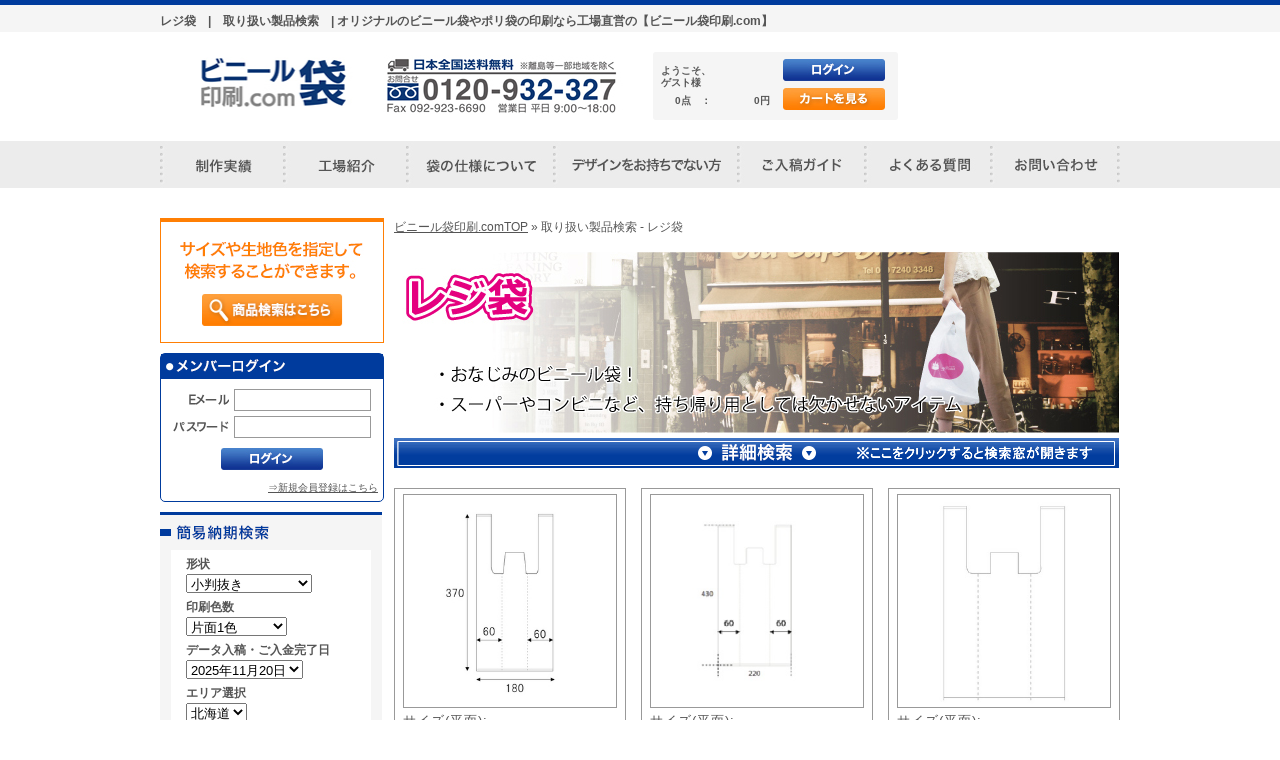

--- FILE ---
content_type: text/html
request_url: https://www.morofuji-shop.com/scat00000105.html
body_size: 10317
content:
<!DOCTYPE html PUBLIC "-//W3C//DTD XHTML 1.0 Transitional//EN" "http://www.w3.org/TR/xhtml1/DTD/xhtml1-transitional.dtd">
<html xmlns="http://www.w3.org/1999/xhtml"><!-- InstanceBegin template="/Templates/Templates01.dwt" codeOutsideHTMLIsLocked="false" -->
<head>
<meta http-equiv="Content-Type" content="text/html; charset=utf-8" />
<meta name="ROBOTS" content="INDEX,FOLLOW" />
<meta name="GOOGLEBOT" content="INDEX,FOLLOW" />
<meta name="description" content="オリジナルビニール袋やポリ袋の印刷・製作会社のモロフジ オンラインショップです。工場直営生産だから短納期・低価格でお届けが可能！デザイン相談も承っております。日本全国送料無料、オリジナルビニール袋の作成はモロフジ オンラインショップへお任せください！" />
<meta name="keywords" content="ビニール袋,オリジナルビニール袋,ポリ袋" />
<meta name="author" content="株式会社モロフジ">
<!-- InstanceBeginEditable name="doctitle" -->
<title>レジ袋 |　取り扱い製品検索　| ビニール袋印刷.com</title>
<!-- InstanceEndEditable -->
<link rel="shortcut icon" href="https://www.morofuji-shop.com/img/favicon.ico" />
<link href="../common/css/all.css" rel="stylesheet" type="text/css" />
<!--  --><script type="text/javascript" src="../common/js/jquery-1.4.2.js"></script><!--{literal} -->
<!-- InstanceBeginEditable name="banner" --><!-- InstanceEndEditable -->
<!--  --><script type="text/javascript" src="../common/js/rollover.js"></script><!--{literal} -->
<!--  --><script type="text/javascript" src="../common/js/scroll_btn.js"></script><!--{literal} -->
<!--  --><script type="text/javascript" src="../common/js/main.js"></script><!--{literal} -->
<!--  --><script type="text/javascript" src="../common/js/tip.js"></script><!--{literal} -->
<!-- InstanceBeginEditable name="head" -->
<link href="../css/ichiran.css" rel="stylesheet" type="text/css" />
<!--  --><script type="text/javascript" src="../common/js/acordion.js"></script><!--{literal} -->
<!-- InstanceEndEditable -->

<!-- InstanceBeginEditable name="GA" -->
<!--  --><script>
  (function(i,s,o,g,r,a,m){i['GoogleAnalyticsObject']=r;i[r]=i[r]||function(){
  (i[r].q=i[r].q||[]).push(arguments)},i[r].l=1*new Date();a=s.createElement(o),
  m=s.getElementsByTagName(o)[0];a.async=1;a.src=g;m.parentNode.insertBefore(a,m)
  })(window,document,'script','//www.google-analytics.com/analytics.js','ga');

  ga('create', 'UA-47725665-1', 'morofuji-shop.com');
  ga('send', 'pageview');

</script><!--{literal} -->
<!-- Google tag (gtag.js) -->
<!--  --><script async src="https://www.googletagmanager.com/gtag/js?id=G-RYSTD4714H"></script><!--{literal} -->
<!--  --><script>
  window.dataLayer = window.dataLayer || [];
  function gtag(){dataLayer.push(arguments);}
  gtag('js', new Date());

  gtag('config', 'G-RYSTD4714H');
</script><!--{literal} -->
<!-- InstanceEndEditable -->

<!-- InstanceParam name="load" type="text" value="" -->
</head>

<body onLoad="">

<!--header-->
<div id="header">
<!-- InstanceBeginEditable name="h1" -->
<h1>レジ袋　|　取り扱い製品検索　| オリジナルのビニール袋やポリ袋の印刷なら工場直営の【ビニール袋印刷.com】</h1>
<!-- InstanceEndEditable -->
<div class="white_box">
<div class="title_box">
<div class="logo"><a href="../"><img src="../common/img/logo.jpg" alt="モロフジ オンラインショップ" width="222" height="51" /></a></div>
<p class="text01"><img src="../common/img/text01.jpg" alt="日本全国送料無料 ※離島等一部地域を除く" width="240" height="60" /></p>

<div class="cart_box">

<table class="table_cart" border="0" cellspacing="0" cellpadding="0">
  <tr>
    <td colspan="2" align="left" id="cart_mplogin_name">ようこそ、<br />ゲスト様</td>
  </tr>
  <tr>
    <td width="50px">0点　：</td>
    <td>0円</td>
  </tr>
</table>
<div class="btn"><a href="/sg/cart/shop/cart/mypage/mypage.php"><img id="cart_mplink_img" src="../common/img/btn01.jpg" alt="ログイン"/></a></div>
<div class="btn"><a href="/sg/cart/shop/goods/cart/cart.php?act=Cart&mode=List"><img src="../common/img/btn02.jpg" alt="カートを見る"/></a></div>

</div>
<div class="clear"></div>
</div>
</div>

<div id="menu_box">
<ul class="menu">
<li><a href="../jisseki/"><img src="../common/img/menu01_off.jpg" alt="トップページ" width="123" height="47" /></a></li><li><a href="../factory/"><img src="../common/img/menu02_off.jpg" alt="トップページ" width="123" height="47" /></a></li><li><a href="../spec/"><img src="../common/img/menu03_off.jpg" alt="トップページ" width="147" height="47" /></a></li><li><a href="../dc/"><img src="../common/img/menu04_off.jpg" alt="トップページ" width="184" height="47" /></a></li><li><a href="../flow/"><img src="../common/img/menu05_off.jpg" alt="トップページ" width="127" height="47" /></a></li><li><a href="../faq/"><img src="../common/img/menu06_off.jpg" alt="トップページ" width="126" height="47" /></a></li><li><a href="../inquiry/"><img src="../common/img/menu07_off.jpg" alt="トップページ" width="130" height="47" /></a></li>
</ul>
</div>
</div>

<!--header/-->
<div class="contents_box">
<!-- InstanceBeginEditable name="contents" --><!-- #BeginLibraryItem "/Library/side_navi.lbi" -->
<div class="side_navi">

<div class="side_box01 side_reglink_box"><p class="margin0 mb15"><img src="../common/img/p_text01.jpg" alt="サイズや生地色を指定して検索することができます。" width="184" height="37" /></p><div class="alignCenter"><a href="../ichiran/?r=1"><img src="../common/img/btn_01.jpg" width="142" height="32" alt="商品検索はこちら" /></a></div></div><!--ログイン前--><!--  --><script type="text/javascript" src="../parts/side_login.js"></script><!--{literal} --><div class="login_box side_login_box"><h2 class="h2_login_title"><img src="../common/img/login_title.jpg" width="120" height="13" alt="メンバーログイン" /></h2><table class="table_login" border="0" cellspacing="0" cellpadding="0"><tr><th><img src="../common/img/login_text01.jpg" width="40" height="11" alt="Eメール"/></th><td><input class="text_field" name="side_email" type="text" /></td></tr><tr><th><img src="../common/img/login_text02.jpg" width="56" height="11" alt="パスワード"/></th><td><input class="text_field" name="side_pass" type="password" /></td></tr></table><div class="alignCenter mb10"><input name="side_login" type="image" src="../common/img/btn01.jpg" alt="ログイン"/></div><p class="small alignRight margin0 mr5"><a href="../sg/cart/shop/cart/mypage/mypage.php?act=Mypage&mode=Form">⇒新規会員登録はこちら</a></p></div>
<div class="side_box02 mb10">
<link rel="stylesheet" href="../common/css/colorbox.css" />
<!--  --><script src="../common/js/jquery.colorbox.js"></script><!--{literal} -->
<!--  --><script type="text/javascript" src="../parts/side_due_date.js"></script><!--{literal} -->
<!--  --><script>
  $(document).ready(function(){
	$(".inline").colorbox({inline:true, width:"auto"});
  });
</script><!--{literal} -->
<h2 class="h2_title"><img src="../common/img/h2_title02.jpg" width="109" height="15" alt="簡易納期検索" /></h2>
<!--
<div class="h3_title01"><img src="../common/img/h3_title01.jpg" width="145" height="14" alt="すでにデータがある場合" /></div>
-->
<div class="search_box">
<p class="bold margin0">形状</p>
<select name="due_date_shape" class="select_box" width="150">
      <option value="15">小判抜き</option>
    <option value="15">取っ手補強小判</option>
    <option value="25">ショルダーバッグ</option>
    <option value="15">ループハンドル</option>
    <option value="15">レジ袋</option>
    <option value="15">フィンバッグ</option>
    <option value="25">巾着</option>
    <option value="25">ハッピータック</option>
    <option value="25">ミスティ</option>
    </select>
<p class="bold margin0">印刷色数</p>
<select name="due_date_color" class="select_box">
      <option value="0">片面1色</option>
    <option value="0">片面2色</option>
    <option value="2">片面3色</option>
    <option value="2">片面4色</option>
    <option value="2">フルカラー</option>
    <option value="0">両面1色・1色</option>
    <option value="2">両面2色・1色</option>
    <option value="2">両面2色・2色</option>
    </select>
<p class="bold margin0">データ入稿・ご入金完了日</p>
<select name="due_date_first" class="select_box">
      <option value="2025-11-20">2025年11月20日</option>
    <option value="2025-11-21">2025年11月21日</option>
    <option value="2025-11-25">2025年11月25日</option>
    <option value="2025-11-26">2025年11月26日</option>
    <option value="2025-11-27">2025年11月27日</option>
    <option value="2025-11-28">2025年11月28日</option>
    <option value="2025-12-01">2025年12月1日</option>
    <option value="2025-12-02">2025年12月2日</option>
    <option value="2025-12-03">2025年12月3日</option>
    <option value="2025-12-04">2025年12月4日</option>
    <option value="2025-12-05">2025年12月5日</option>
    <option value="2025-12-08">2025年12月8日</option>
    <option value="2025-12-09">2025年12月9日</option>
    <option value="2025-12-10">2025年12月10日</option>
    <option value="2025-12-11">2025年12月11日</option>
    </select>
<p class="bold margin0">エリア選択</p>
<select name="due_date_area" class="select_box">
      <option value="5">北海道</option>
    <option value="5">青森</option>
    <option value="4">秋田</option>
    <option value="4">岩手</option>
    <option value="4">山形</option>
    <option value="4">宮城</option>
    <option value="4">新潟</option>
    <option value="3">福島</option>
    <option value="3">茨城</option>
    <option value="3">栃木</option>
    <option value="3">群馬</option>
    <option value="3">長野</option>
    <option value="3">富山</option>
    <option value="3">石川</option>
    <option value="3">福井</option>
    <option value="2">千葉</option>
    <option value="2">神奈川</option>
    <option value="2">東京</option>
    <option value="2">埼玉</option>
    <option value="2">山梨</option>
    <option value="2">静岡</option>
    <option value="2">愛知</option>
    <option value="2">岐阜</option>
    <option value="2">滋賀</option>
    <option value="2">京都</option>
    <option value="2">奈良</option>
    <option value="2">三重</option>
    <option value="2">和歌山</option>
    <option value="1">大阪</option>
    <option value="2">兵庫</option>
    <option value="1">岡山</option>
    <option value="1">鳥取</option>
    <option value="1">島根</option>
    <option value="1">広島</option>
    <option value="1">山口</option>
    <option value="2">香川</option>
    <option value="2">徳島</option>
    <option value="2">愛媛</option>
    <option value="2">高知</option>
    <option value="1">大分</option>
    <option value="1">福岡</option>
    <option value="1">佐賀</option>
    <option value="1">長崎</option>
    <option value="1">熊本</option>
    <option value="1">宮崎</option>
    <option value="1">鹿児島</option>
    <option value="5">沖縄</option>
    </select>
<div class="alignCenter">
  <a class="inline" href="#inline_content"><input name="due_date_search" type="image" src="../common/img/btn_03.jpg" alt="検索する"/></a>
</div>
</div>
<p class="small mt5 mr15 ml15 mb0">※データの入稿とご入金共に午前中に完了した場合。<br />※数量が4,000枚以下の場合に限ります。</p>
<!--納期計算結果用lightbox-->
<div style="display:none">
  <div id="inline_content">
	<h2 class="mt0 mb20"><img src="../common/img/h2_title.gif" alt="納期検索結果"/></h2>
	<table class="table_kekka" border="0" cellspacing="0" cellpadding="0">
	  <tr>
		<th width="180px">形状</th>
		<th width="140px">印刷色数</th>
		<th width="180px">入稿・入金完了予定日</th>
		<th>地域</th>
	  </tr>
	  <tr>
		<td id="due_date_shape">&nbsp;</td>
		<td id="due_date_color">&nbsp;</td>
		<td id="due_date_first">&nbsp;</td>
		<td id="due_date_area">&nbsp;</td>
	  </tr>
	</table>
	<div class="kekka_box">
	  <p>上記条件で<span id="due_date_result" class="red">&nbsp;</span>着が目安となります。</p>
	</div>
	<p class="p_kekka">
※梨地は在庫状況により納期が大幅に変更となる場合があります。<br />
&nbsp;　納品日が決まっている場合はお問い合わせください。<br />
※データ入稿、ご入金の確認が出来てからの計算になります。<br />
※上記入稿、ご入金が午前中に完了した場合となります。<br />
※4000枚以下の発注の場合となります。<br />
※天候、配送業者の都合により前後する場合がありますのでご了承ください。
	</p>
  </div>
</div>
<!--納期計算結果用lightbox/-->
</div><!--ログイン中-->

<div class="mb15"><a href="../templates"><img src="../common/img/btn_02.jpg" alt="入稿用テンプレートはこちら"/></a></div>

<div class="side_box02 mb10">
<h2 class="h2_title"><img src="../common/img/h2_title01.jpg" width="132" height="16" alt="ポリエチレン製袋" /></h2>
<table class="table_side02" border="0" cellspacing="0" cellpadding="0">
  <tr>
    <th><img src="../common/img/side02_01.jpg" width="38" height="38" alt="小判抜き袋" /></th>
    <td>
    <a class="tip_trigger" href="../scat00000101.html">小判抜き袋
    <span class="tip">
    <table>
    <tr>
    <th valign="top"><img src="../common/img/side03_01.jpg" width="80" height="80" alt="" /></th>
    <td valign="middle">取っ手を小判型に抜いたシンプルな形。シーンに限定されずさまざまな用途で使用され、価格も安価でファッションバッグタイプとしては一番よく使われています。</td>
    </tr>
    </table>
    </span>
    </a>
   </td>
  </tr>
  <tr>
    <th><img src="../common/img/side02_02.jpg" width="38" height="38" alt="取っ手補強タイプ小判抜き袋" /></th>
    <td>
    <a class="tip_trigger" href="../scat00000102.html">取っ手補強タイプ小判抜き袋
    <span class="tip">
    <table>
    <tr>
    <th valign="top"><img src="../common/img/side03_02.jpg" width="80" height="80" alt="" /></th>
    <td valign="middle">持ち手部分を折り返して2重にしているので、重い物を入れても抜き穴が伸びにくくなっています。低価格でも強度が欲しい時はこのタイプがおすすめです。</td>
    </tr>
    </table>
    </span>
	</a>
    </td>
  </tr>
  <tr>
    <th><img src="../common/img/side02_03.jpg" width="38" height="38" alt="ショルダーバッグ" /></th>
    <td>
    <a class="tip_trigger" href="../scat00000103.html">ショルダーバッグ
        <span class="tip">
    <table>
    <tr>
    <th valign="top"><img src="../common/img/side03_03.jpg" width="80" height="80" alt="" /></th>
    <td valign="middle">ショルダーバッグを使えば両手が自由になり、アクティブに行動ができます。スポーツ系の店舗や屋外イベント用として人気があります。</td>
    </tr>
    </table>
    </span>
    </a></td>
  </tr>
  <tr>
    <th><img src="../common/img/side02_04.jpg" width="38" height="38" alt="ループハンドルバッグ" /></th>
    <td><a class="tip_trigger" href="../scat00000104.html">ループハンドルバッグ
            <span class="tip">
    <table>
    <tr>
    <th valign="top"><img src="../common/img/side03_04.jpg" width="80" height="80" alt="" /></th>
    <td valign="middle">アパレルショップや薬局のドリンク剤コーナーでよく使われる取っ手付きの手提げポリ袋です。強度もありデザイン次第ではおしゃれにもなります。</td>
    </tr>
    </table>
    </span>
    </a></td>
  </tr>
  <tr>
    <th><img src="../common/img/side02_05.jpg" width="38" height="38" alt="レジ袋" /></th>
    <td><a class="tip_trigger" href="../scat00000105.html">レジ袋
            <span class="tip">
    <table>
    <tr>
    <th valign="top"><img src="../common/img/side03_05.jpg" width="80" height="80" alt="" /></th>
    <td valign="middle">おなじみのビニール袋です。スーパーやコンビニを主として、流通や小売業には欠かせないアイテムです。</td>
    </tr>
    </table>
    </span>    
    </a></td>
  </tr>
  <tr>
    <th><img src="../common/img/side02_06.jpg" width="38" height="38" alt="フィンバッグ" /></th>
    <td><a class="tip_trigger" href="../scat00000106.html">フィンバッグ
            <span class="tip">
    <table>
    <tr>
    <th valign="top"><img src="../common/img/side03_06.jpg" width="80" height="80" alt="" /></th>
    <td valign="middle">袋に内蔵されたテープを引いて持ち手にするバッグで、他のハンドル付きの袋に比べかさばらず、価格もリーズナブルです。和洋菓子店や、アパレルショップなど幅広く利用されています。</td>
    </tr>
    </table>
    </span>    
    </a></td>
  </tr>
  <tr>
    <th><img src="../common/img/side02_07.jpg" width="38" height="38" alt="巾着袋" /></th>
    <td><a class="tip_trigger" href="../scat00000107.html">巾着袋
    <span class="tip">
    <table>
    <tr>
    <th valign="top"><img src="../common/img/side03_07.jpg" width="80" height="80" alt="" /></th>
    <td valign="middle">化粧品やお菓子、雑貨や衣料品などの包装や、プレゼントのラッピングとして最適。アフターユースされる確率が高い、とってもオシャレな袋です。</td>
    </tr>
    </table>
    </span>    
    </a></td>
  </tr>
  <tr>
    <th><img src="../common/img/side02_08.jpg" width="38" height="38" alt="ハッピータック" /></th>
    <td><a class="tip_trigger" href="../scat00000108.html">ハッピータック
    <span class="tip">
    <table>
    <tr>
    <th valign="top"><img src="../common/img/side03_08.jpg" width="80" height="80" alt="" /></th>
    <td valign="middle">プラスチックの持ち手のため、しっかりしていて底面も台紙によって角底形状になっています。重量物にも耐えられ高級感がある製品に仕上がっています。</td>
    </tr>
    </table>
    </span>    
    </a></td>
  </tr>
  <tr>
    <th><img src="../common/img/side02_09.jpg" width="38" height="38" alt="ミスティー" /></th>
    <td><a class="tip_trigger" href="../scat00000109.html">ミスティー
        <span class="tip">
    <table>
    <tr>
    <th valign="top"><img src="../common/img/side03_09.jpg" width="80" height="80" alt="" /></th>
    <td valign="middle">袋の形状で材質は頑丈なポリエチレン。紙では表現できない半透明ができるのもポリエチレンならでは。角底加工をしているので自立性があり、高級感もあります。</td>
    </tr>
    </table>
    </span>    
    </a></td>
  </tr>
</table>


</div>







<!--  --><script type="text/javascript" src="../parts/dayChecker.js"></script><!--{literal} -->
<!--  --><script type="text/javascript" src="../parts/side_calendar.js"></script><!--{literal} -->
<div class="side_box03 mb5 side_calendar_box" id="current_month">
<p><span id="current_month_num">9</span>月のカレンダー</p>
<table class="table_calendar" border="0" cellspacing="0" cellpadding="0">
  <tr>
    <th><span class="red">日</span></th>
    <th>月</th>
    <th>火</th>
    <th>水</th>
    <th>木</th>
    <th>金</th>
    <th><span class="blue">土</span></th>
  </tr>
</table>
</div>
<div class="side_box03 mb20 side_calendar_box" id="next_month">
<p><span id="next_month_num">10</span>月のカレンダー</p>
<table class="table_calendar" border="0" cellspacing="0" cellpadding="0">
  <tr>
    <th><span class="red">日</span></th>
    <th>月</th>
    <th>火</th>
    <th>水</th>
    <th>木</th>
    <th>金</th>
    <th><span class="blue">土</span></th>
  </tr>
</table>
</div>



<div class="side_box02 mb20">
<ul class="link">
<li><a href="../company">・運営会社</a></li>
<li><a href="../policy">・プライバシーポリシー</a></li></ul>
<p class="tel"><img src="../common/img/tel.jpg" width="151" height="48" alt="お電話でのお問い合わせ 0120-932-327 営業時間 平日9:00 ～ 18:00" /></p>
<p class="alignCenter margin0"><img src="../common/img/mail.jpg" width="135" height="11" alt="メールでのお問い合わせ" /></p>
<div class="alignCenter mt5 mb10"><a href="../inquiry"><img src="../common/img/btn_04.jpg" width="162" height="22" alt="お問い合わせフォーム" /></a></div>
</div>
<div class="alignCenter mb15"><a href="../img/np.pdf" target="_blank"><img src="../common/img/np_bnr.jpg" alt="NP掛け払い"/></a></div>
<div class="alignCenter mb15"><a href="http://www.morofuji.co.jp/" target="_blank"><img src="../common/img/banner_morofuji.jpg" alt="ポリ袋、ビニール袋印刷の株式会社モロフジ"/></a></div>
<div class="alignCenter mb15"><a href="http://moro-ichikara.com/" target="_blank"><img src="../common/img/banner01.jpg" alt="イチカラ"/></a></div>
<div class="alignCenter mb15"><img src="../common/img/com_avispa-logo_2023.jpg" alt=""/></div>
<div class="alignCenter mb15"><a href="https://privacymark.jp/" target="_blank"><img src="../common/img/privacy02.jpg" alt=""/></a></div>
<div class="alignCenter"><!--  --><script type="text/javascript" src="https://seal.verisign.com/getseal?host_name=www.morofuji-shop.com&amp;size=L&amp;use_flash=NO&amp;use_transparent=YES&amp;lang=ja"></script><!--{literal} --></div>
</div><!-- #EndLibraryItem --><div class="main_contents">
  <p class="mt0 mb15"><a href="../">ビニール袋印刷.comTOP</a> » 
取り扱い製品検索
 - レジ袋
</p>


			<h2><img src="../img/ichiran_ttl_img05.jpg" width="725" height="181" alt="レジ袋" /></h2>
				<p class="search_btn"><img src="../img/ichiran_serch_btn.gif" width="725" height="30" alt="" /></p>
	
<div class="main_box01" id="search_box01" style="display:none;">
<h3 class="h3_title02"><img src="../img/h2_title01.jpg" alt="迷ったらコレ！定番商品！" width="146" height="15" /></h3>
<p class="mt0 pl15">全項目に条件を指定しなくても検索できます。</p>
<form action="../ichiran/" method="post">
  <table class="table_main01" border="0" cellspacing="0" cellpadding="0">
    <tr>
      <th width="74" rowspan="2">形　状</th>
      <td width="140" class="pr7">
         <div class="radio01"><input id="radio01" type="radio" name="scat" value="00000101" /></div>
         
         <label for="radio01"><div class="main01_img"><img src="../img/main01_01.jpg" alt="小判抜き袋" width="116" height="116" /></div></label>
         <p class="alignCenter mt0">小判抜き袋</p>
      </td>
      <td width="153" class="pr7">
         <div class="radio01"><input id="radio02" type="radio" name="scat" value="00000103" /></div>
         <label for="radio02"><div class="main01_img"><img src="../img/main01_02.jpg" alt="ショルダーバッグ" width="116" height="116" /></div></label>
         <p class="alignCenter mt0">ショルダーバッグ</p>
      </td>
      <td width="95" class="pr7">
         <div class="radio01"><input id="radio03" type="radio" name="scat" value="00000105" checked="checked" /></div>
         <label for="radio03"><div class="main01_img"><img src="../img/main01_03.jpg" alt="レジ袋" width="116" height="116" /></div></label>
         <p class="alignCenter mt0">レジ袋</p>
      </td>
      <td width="108" class="pr7">
         <div class="radio01"><input id="radio04" type="radio" name="scat" value="00000107" /></div>
         <label for="radio04"><div class="main01_img"><img src="../img/main01_04.jpg" alt="巾着袋" width="116" height="116" /></div></label>
         <p class="alignCenter mt0">巾着袋</p>
      </td>
      <td width="105">
         <div class="radio01"><input id="radio05" type="radio" name="scat" value="00000109" /></div>
         <label for="radio05"><div class="main01_img"><img src="../img/main01_05.jpg" alt="ミスティー" width="116" height="116" /></div></label>
         <p class="alignCenter mt0">ミスティー</p>
      </td>
    </tr>
    <tr>

      <td class="pr7">
         <div class="radio01"><input id="radio06" type="radio" name="scat" value="00000102" /></div>
         <label for="radio06"><div class="main01_img"><img src="../img/main01_06.jpg" alt="取っ手補強タイプ小判抜き袋" width="116" height="116" /></div></label>
         <p class="alignCenter mt0">取っ手補強タイプ<br />小判抜き袋</p>
      </td>
      <td class="pr7">
         <div class="radio01"><input id="radio07" type="radio" name="scat" value="00000104" /></div>
         <label for="radio07"><div class="main01_img"><img src="../img/main01_07.jpg" alt="ループハンドルバッグ" width="116" height="116" /></div></label>
         <p class="alignCenter mt0">ループハンドルバッグ</p>
      </td>
      <td class="pr7">
         <div class="radio01"><input id="radio08" type="radio" name="scat" value="00000106" /></div>
         <label for="radio08"><div class="main01_img"><img src="../img/main01_08.jpg" alt="フィンバッグ" width="116" height="116" /></div></label>
         <p class="alignCenter mt0">フィンバッグ</p>
      </td>
      <td class="pr7">
         <div class="radio01"><input id="radio09" type="radio" name="scat" value="00000108" /></div>
         <label for="radio09"><div class="main01_img"><img src="../img/main01_09.jpg" alt="ハッピータック" width="116" height="116" /></div></label>
         <p class="alignCenter mt0">ハッピータック</p>
            </td>
    </tr>
  </table>

<div class="line"></div>

<table class="table_main02 table_main05" border="0" cellspacing="0" cellpadding="0">
  <tr>
    <th class="th_01">マチ</th>
    <td class="td_01"><input id="m_ari" type="checkbox" name="m_ari" value="1" />&nbsp;<label for="m_ari">有り</label>&nbsp;&nbsp;&nbsp;&nbsp;<input id="m_nashi" type="checkbox" name="m_nashi" value="1" />&nbsp;<label for="m_nashi">無し</label><br />
    <p>有りと無しどちらも選択可能です。</p></td>
    <td class="td_02"><p>マチとは･･･袋を広げた時の幅のことです。あらかじめマチを作っておくことで、箱や厚みのあるものを袋に入れやすくなったり、中に入れた時に安定します。袋のサイズについては<a hidden="#test">こちら</a>をご確認下さい。</p></td>
    
  </tr>
</table>

<div class="line"></div>

<table class="table_main02" border="0" cellspacing="0" cellpadding="0">
  <tr>
    <th rowspan="2">平面サイズ</th>
    <td>巾<input class="textarea01" name="size_width" type="text" value="" />mm&nbsp;&nbsp;×&nbsp;&nbsp;高<input class="textarea01" id="radio09" name="size_height" type="text" value="" />mm</td>
  </tr>
  <tr>
    <td colspan="2"><p class="small margin0">※入力した数値の±30mmで検索されます。</p></td>
  </tr>
</table>

<div class="line"></div>

<table class="table_main03" border="0" cellspacing="0" cellpadding="0">
    <th rowspan="7">生地色</th>
    <td width="60"><label for="check01"><img src="../img/color01.jpg" alt="乳白" /></label></td>
    <td width="60"><label for="check02"><img src="../img/color02.jpg" alt="透明" /></label></td>
    <td width="60"><label for="check03"><img src="../img/color03.jpg" alt="ブラック" /></label></td>

  <tr>
    <td width="60"><label for="check01">乳白</label></td>
    <td width="60"><label for="check02">透明</label></td>
    <td width="60"><label for="check03">ブラック</label></td>

  </tr>
  <tr>
  <td><input id="check01" type="checkbox" name="color_choice_1" value="乳白" /></td>
  <td><input id="check02" type="checkbox" name="color_choice_2" value="透明" /></td>
  <td><input id="check03" type="checkbox" name="color_choice_3" value="ブラック" /></td>

  </tr>
 
</table>

<div class="line"></div>
<div class="alignCenter">
<p class="mt0 mb5">全項目に条件を指定しなくても検索できます。</p>
<input name="submit_search" type="image" src="../img/btn_05.jpg" alt="選択した内容で検索する" />
</div>
</form>
</div>


<div class="pt20"></div>

<!--リピートする際に4つ目だけクラスを"list_box02"--><div class="list_box"><a href="../goods/Goods/Detail/00001100.html"><div class="img_box"><img src="https://www.morofuji-shop.com/sg/shop/photo/00001100/00001100_n.jpg" width="212" height="212" alt=""/></div></a><div class="txt_box"><p class="p_txt01 mb3">サイズ(平面):<br />幅180×高さ370＋横マチ60mm</p><p class="p_txt01 mb3">サイズ(立体):<br />(A)180×(B)310×(C)120mm</p></div><ul class="ul_01"><!--リピートする際に4つ目だけクラスを"list_box02"--><li class="li_01"><img src="https://www.morofuji-shop.com/sg/cart/i_cate_image/00000012_image_2.gif" width="35" height="35" alt="生地厚み0.015mm" /></li><!--リピートする際に4つ目だけクラスを"list_box02"--><li class="li_01"><img src="https://www.morofuji-shop.com/sg/cart/i_cate_image/00000010_image_2.gif" width="35" height="35" alt="材質(サラサラ)HDPE" /></li><!--リピートする際に4つ目だけクラスを"list_box02"--><li class="li_01"><img src="https://www.morofuji-shop.com/sg/cart/i_cate_image/00000003_image_2.gif" width="35" height="35" alt="サンプル有り" /></li><!--リピートする際に4つ目だけクラスを"list_box02"--><li class="li_02"><img src="https://www.morofuji-shop.com/sg/cart/i_cate_image/00000009_image_2.gif" width="35" height="35" alt="横マチ" /></li></ul><div class="clear"></div></div><!--リピートする際に4つ目だけクラスを"list_box02"--><div class="list_box"><a href="../goods/Goods/Detail/00001101.html"><div class="img_box"><img src="https://www.morofuji-shop.com/sg/shop/photo/00001101/00001101.jpg" width="212" height="212" alt=""/></div></a><div class="txt_box"><p class="p_txt01 mb3">サイズ(平面):<br />幅220×高さ430＋横マチ60mm</p><p class="p_txt01 mb3">サイズ(立体):<br />(A)220×(B)370×(C)120mm</p></div><ul class="ul_01"><!--リピートする際に4つ目だけクラスを"list_box02"--><li class="li_01"><img src="https://www.morofuji-shop.com/sg/cart/i_cate_image/00000010_image_2.gif" width="35" height="35" alt="材質(サラサラ)HDPE" /></li><!--リピートする際に4つ目だけクラスを"list_box02"--><li class="li_01"><img src="https://www.morofuji-shop.com/sg/cart/i_cate_image/00000009_image_2.gif" width="35" height="35" alt="横マチ" /></li></ul><div class="clear"></div></div><!--リピートする際に4つ目だけクラスを"list_box02"--><div class="list_box02"><a href="../goods/Goods/Detail/00001102.html"><div class="img_box"><img src="https://www.morofuji-shop.com/sg/shop/photo/00001102/00001102_n.jpg" width="212" height="212" alt=""/></div></a><div class="txt_box"><p class="p_txt01 mb3">サイズ(平面):<br />幅260×高さ490＋横マチ70mm</p><p class="p_txt01 mb3">サイズ(立体):<br />(A)260×(B)420×(C)140mm</p></div><ul class="ul_01"><!--リピートする際に4つ目だけクラスを"list_box02"--><li class="li_01"><img src="https://www.morofuji-shop.com/sg/cart/i_cate_image/00000013_image_2.gif" width="35" height="35" alt="生地厚み0.018mm" /></li><!--リピートする際に4つ目だけクラスを"list_box02"--><li class="li_01"><img src="https://www.morofuji-shop.com/sg/cart/i_cate_image/00000010_image_2.gif" width="35" height="35" alt="材質(サラサラ)HDPE" /></li><!--リピートする際に4つ目だけクラスを"list_box02"--><li class="li_01"><img src="https://www.morofuji-shop.com/sg/cart/i_cate_image/00000003_image_2.gif" width="35" height="35" alt="サンプル有り" /></li><!--リピートする際に4つ目だけクラスを"list_box02"--><li class="li_02"><img src="https://www.morofuji-shop.com/sg/cart/i_cate_image/00000009_image_2.gif" width="35" height="35" alt="横マチ" /></li></ul><div class="clear"></div></div><!--リピートする際に4つ目だけクラスを"list_box02"--><div class="list_box"><a href="../goods/Goods/Detail/00001103.html"><div class="img_box"><img src="https://www.morofuji-shop.com/sg/shop/photo/00001103/00001103_n.jpg" width="212" height="212" alt=""/></div></a><div class="txt_box"><p class="p_txt01 mb3">サイズ(平面):<br />幅300×高さ540＋横マチ75mm</p><p class="p_txt01 mb3">サイズ(立体):<br />(A)300×(B)465×(C)150mm</p></div><ul class="ul_01"><!--リピートする際に4つ目だけクラスを"list_box02"--><li class="li_01"><img src="https://www.morofuji-shop.com/sg/cart/i_cate_image/00000014_image_2.gif" width="35" height="35" alt="生地厚み0.02mm" /></li><!--リピートする際に4つ目だけクラスを"list_box02"--><li class="li_01"><img src="https://www.morofuji-shop.com/sg/cart/i_cate_image/00000010_image_2.gif" width="35" height="35" alt="材質(サラサラ)HDPE" /></li><!--リピートする際に4つ目だけクラスを"list_box02"--><li class="li_01"><img src="https://www.morofuji-shop.com/sg/cart/i_cate_image/00000003_image_2.gif" width="35" height="35" alt="サンプル有り" /></li><!--リピートする際に4つ目だけクラスを"list_box02"--><li class="li_02"><img src="https://www.morofuji-shop.com/sg/cart/i_cate_image/00000009_image_2.gif" width="35" height="35" alt="横マチ" /></li></ul><div class="clear"></div></div><div class="clear mb40"></div><div class="clear"></div><!--ページトップボタン--><!--<div class="mb30"><p id="page-top"><a href=""><img src="../common/img/page-top.gif" width="95" height="22" alt="ページ先頭へ"/></a></p></div>--><!--ページトップボタン/--><h5 class="cat_title">＜レジ袋＞</h5><p class="cat_txt">スーパーやコンビニで毎日よく見かける手提げ袋。商品持ち帰り用の袋として日本で最も多く使用されているビニール袋です。<br />小ロット＆格安でオリジナルの名入れレジ袋が製造できます。</p><h6 class="cat_subtitle">商品の特徴</h6><p class="cat_txt mb20">レジ袋は、持ち手がU型に抜かれているので、別名「Uバッグ」とも言われるビニール袋です。レジ袋はマチがあるので、ボリュームがある商品でも簡単に入れる事ができ、あらゆる業種で使用されています。生産工程も簡素なため低価格で短納期の対応もできます。<br />また、持ち手の抜きの深さを変えたいというご要望にも対応できます。印刷があるビニール袋の中でも激安でご提供できます。</p><h6 class="cat_subtitle">材質の紹介</h6><p class="cat_txt mb20">HDPE（高密度ポリエチレン）という、シャリシャリした少し硬い素材になります。<br />HDポリエチレンは薄くても強度のある材質なので、低価格での製造が可能です。また、LLDPE（低密度ポリエチレン）と比較して、重い物を入れても生地が伸びることがあまりないのも特徴です。別注になりますが、半透明生地や着色生地にしたり、LDポリエチレンを使用したレジ袋も製造可能ですので、ご相談ください。 </p><h6 class="cat_subtitle">使用用途</h6><p class="cat_txt mb30">スーパーやコンビニの持ち帰り用としてはもちろん、小ロットでの製造も可能なので、お土産屋さんや物産展、イベントなどでも多く利用されています。また、最近はワイン1本用の細長いレジ袋や、薬局用レジ袋、ツヤのあるLDポリエチレンでオシャレなアパレルショップバッグなどご使用用途が幅広くなってきております。</p><!--ページトップボタン--><p id="page-top"><a href="#"><img src="../common/img/page-top.gif" width="95" height="22" alt="ページ先頭へ"/></a></p><!--ページトップボタン/--><h4 class="mt0 mb20 pt20"><img src="../img/ichiran_title02.gif" width="725" height="38" alt="アイコンの見方" /></h4><table class="table_icon01 mb40" cellpadding="0" cellspacing="0"><tr><th class="pb5"><img src="../img/ichiran_h5_ttl01.gif" width="144" height="24" alt="" /></th><th class="pb5"><img src="../img/ichiran_h5_ttl02.gif" width="186" height="25" alt="" /></th><th class="pb5"><img src="../img/ichiran_h5_ttl03.gif" width="243" height="25" alt="" /></th></tr><tr><td class="pb10">生地の厚みです。<br />強度や透け感が変わります。</td><td class="pb10">対応している用紙サイズの目安です。</td><td class="pb10">缶やペットボトルを入れるのに<br />ちょうどよいサイズになっています。</td></tr><tr><td valign="top"><table class="table_icon02"><tr><th><img src="../img/ichiran_icon26.gif" width="35" height="35" alt="" /></th><td>0.04mm</td></tr><tr><th><img src="../img/ichiran_icon01.gif" width="35" height="35" alt="" /></th><td>0.05mm</td></tr><tr><th><img src="../img/ichiran_icon02.gif" width="35" height="35" alt="" /></th><td>0.07mm</td></tr><tr><th><img src="../img/ichiran_icon03.gif" width="35" height="35" alt="" /></th><td>0.08mm</td></tr><tr><th><img src="../img/ichiran_icon04.gif" width="35" height="35" alt="" /></th><td>0.10mm</td></tr><tr><th><img src="../img/ichiran_icon05.gif" width="35" height="35" alt="" /></th><td>0.12mm</td></tr><tr><td colspan="2" class="pt10"><span class="font12">レジ袋</span></td></tr><tr><th><img src="../img/ichiran_icon25.gif" width="35" height="35" alt="" /></th><td>0.015mm</td></tr><tr><th><img src="../img/ichiran_icon06.gif" width="35" height="35" alt="" /></th><td>0.018mm</td></tr><tr><th><img src="../img/ichiran_icon07.gif" width="35" height="35" alt="" /></th><td>0.020mm</td></tr><tr><th><img src="../img/ichiran_icon08.gif" width="35" height="35" alt="" /></th><td>0.022mm</td></tr></table></td><td valign="top"><table class="table_icon03"><tr><th><img src="../img/ichiran_icon09.gif" width="35" height="35" alt="" /></th><td>A5用紙対応</td></tr><tr><th><img src="../img/ichiran_icon10.gif" width="35" height="35" alt="" /></th><td>B5用紙対応</td></tr><tr><th><img src="../img/ichiran_icon11.gif" width="35" height="35" alt="" /></th><td>A4用紙対応</td></tr><tr><th><img src="../img/ichiran_icon12.gif" width="35" height="35" alt="" /></th><td>B4用紙対応</td></tr><tr><th><img src="../img/ichiran_icon13.gif" width="35" height="35" alt="" /></th><td>A3用紙対応</td></tr></table></td><td valign="top"><table class="table_icon04"><tr><th><img src="../img/ichiran_icon14.gif" width="35" height="35" alt="" /></th><td>350・500ml兼用。6缶入ります。</td></tr><tr><th><img src="../img/ichiran_icon15.gif" width="35" height="35" alt="" /></th><td>350・500ml兼用。4缶入ります。</td></tr><tr><th><img src="../img/ichiran_icon16.gif" width="35" height="35" alt="" /></th><td>350・500ml兼用。2缶入ります。</td></tr><tr><th><img src="../img/ichiran_icon17.gif" width="35" height="35" alt="" /></th><td>250ml缶が6缶入ります。</td></tr><tr><th><img src="../img/ichiran_icon18.gif" width="35" height="35" alt="" /></th><td>500mlペットボトルが6本入ります。</td></tr></table></td></tr></table><table class="table_icon01 mb30" cellpadding="0" cellspacing="0"><tr><th class="pb5"><img src="../img/ichiran_h5_ttl04.gif" width="190" height="25" alt="" /></th><th class="pb5"><img src="../img/ichiran_h5_ttl05.gif" width="243" height="25" alt="" /></th><th class="pb5"><img src="../img/ichiran_h5_ttl06.gif" width="202" height="25" alt="" /></th></tr><tr><td class="pb10">見た目や風合いが変わります。</td><td class="pb10">マチを持たせることで箱や<br />容量のあるものが入れ易くなります。</td><td class="pb10">小判抜き袋の持ち手を折り返して二重に<br />することで強度を上げています。</td></tr><tr><td valign="top"><table class="table_icon05"><tr><th><img src="../img/ichiran_icon19.gif" width="35" height="35" alt="" /></th><td>LLDPE<br />つるつるとして<br />光沢がありやわらかい</td></tr><tr><th><img src="../img/ichiran_icon20.gif" width="35" height="35" alt="" /></th><td>HDPE<br />シャリシャリとして<br />かたい</td></tr><tr><th><img src="../img/ichiran_icon21.gif" width="35" height="35" alt="" /></th><td>梨地<br />サラサラとしてやわらかい。<br />高級感がある。</td></tr></table></td><td valign="top"><table class="table_icon06"><tr><th><img src="../img/ichiran_icon22.gif" width="35" height="35" alt="" /></th><td>横マチ<br />サイドにマチがあり口開きがよい。</td></tr><tr><th><img src="../img/ichiran_icon23.gif" width="35" height="35" alt="" /></th><td>底マチ<br />底面にマチがあり安定感があります。</td></tr></table></td><td valign="top"><table class="table_icon07"><tr><th><img src="../img/ichiran_icon24.gif" width="35" height="35" alt="" /></th><td>持ち手二重構造</td></tr></table></td></tr></table><p class="pl20 margin0">※サイズやマチについての詳細は袋の仕様についてのページをご確認下さい。</p>



</div>
<div class="clear"></div>





<!-- InstanceEndEditable -->
</div>

<!--footer-->
<div id="footer">
<ul class="f_menu">
<li><a href="../">モロフジ オンラインショップ</a></li>|<li><a href="../company/">会社概要・特定商取引法表示</a></li>|<li><a href="../policy/">プライバシーポリシー</a></li>|<li><a href="../access/">アクセスマップ</a></li>|<li><a href="../inquiry/">お問い合わせ</a></li>
</ul>
<p class="text03">※モロフジ オンラインショップでは「ビニール袋」と表記している箇所がありますが、販売する「ビニール袋」は「ポリ袋」を意味しています。詳しくは<a href="../faq/">よくある質問</a>をご覧ください。<br />
このサイトに掲載のイラスト・写真・文章の無断転載を禁じます。</p>

<p class="copy">Copyright&copy;株式会社モロフジ All Rights Reserved.</p>
</div>
<!--footer/-->

<!-- InstanceBeginEditable name="tag" --><!-- InstanceEndEditable -->
<!-- リマーケティング タグの Google コード -->
<!--------------------------------------------------
リマーケティング タグは、個人を特定できる情報と関連付けることも、デリケートなカテゴリに属するページに設置することも許可されません。タグの設定方法については、こちらのページをご覧ください。
http://google.com/ads/remarketingsetup
--------------------------------------------------->
<!--  --><script type="text/javascript">
/* <![CDATA[ */
var google_conversion_id = 965902062;
var google_custom_params = window.google_tag_params;
var google_remarketing_only = true;
/* ]]> */
</script><!--{literal} -->
<!--  --><script type="text/javascript" src="//www.googleadservices.com/pagead/conversion.js">
</script><!--{literal} -->
<noscript>
<div style="display:inline;">
<img height="1" width="1" style="border-style:none;" alt="" src="//googleads.g.doubleclick.net/pagead/viewthroughconversion/965902062/?value=0&amp;guid=ON&amp;script=0"/>
</div>
</noscript>


</body>
<!-- InstanceEnd --></html>

--- FILE ---
content_type: text/css
request_url: https://www.morofuji-shop.com/common/css/all.css
body_size: 179
content:
@charset "UTF-8";
@import url("layout.css");
@import url("base.css");
@import url("common.css");
@import url("header.css");
@import url("footer.css");
@import url("sidenavi.css");

--- FILE ---
content_type: text/css
request_url: https://www.morofuji-shop.com/css/ichiran.css
body_size: 1394
content:
@charset "utf-8";
/* CSS Document */

h2 {
	margin-top: 0;
	margin-bottom: 5px;
}
p.search_btn{
	margin: 0;
	text-decoration: underline;
	cursor: pointer;
}
h3{
	background: transparent url(../img/ichiran_title.gif) no-repeat 0 0;
	width: 701px;
	height: 40px;
	padding-top: 18px;
	padding-left: 25px;
	color: #003b9d;
	font-size: 16px;
}
.h3_title02{
	margin: 10px 0;
	background: none;
	padding: 0;
	width: 146px;
	height: 15px;
}

.list_box {
	height: 330px;
	width: 214px;
	padding: 5px 8px;
	border: 1px solid #999999;
	float: left;
	margin-right:15px;
	margin-bottom: 15px;
	background-color: #fff;
}
.list_box_bk {
	height: 250px;
	width: 152px;
	padding: 5px 8px;
	border: 1px solid #999999;
	float: left;
	margin-right:15px;
	margin-bottom: 15px;
	background-color: #fff;
}
.list_box02 {
	height: 330px;
	width: 214px;
	padding: 5px 8px;
	border: 1px solid #999999;
	float: left;
	margin-bottom: 10px;
	background-color: #fff;
}
.list_box02_bk {
	height: 250px;
	width: 152px;
	padding: 5px 8px;
	border: 1px solid #999999;
	float: left;
	margin-bottom: 10px;
	background-color: #fff;
}
.p_txt01 {
	line-height: 120%;
	font-size: 13px;
	margin-top: 0px;
letter-spacing: 1px;
}
.p_txt01_bk {
	line-height: 120%;
	font-size: 10px;
	margin-top: 0px;
}
.ul_01 {
	margin: 0px;
	padding: 0px;
}
.ul_01 li {
float: left;
}
.img_box {
	height: 212px;
	width: 212px;
	margin-bottom: 5px;
	border: 1px solid #999999;
	background: transparent url(../img/ichiran_img02.jpg) no-repeat 0 0;
}
.img_box_bk {
	height: 150px;
	width: 150px;
	margin-bottom: 5px;
	border: 1px solid #999999;
	background: transparent url(../img/ichiran_img02.jpg) no-repeat 0 0;
}

.li_01{
	margin-right: 3px;
}
.ul_link {
	padding: 0px;
	text-align: center;
}
.ul_link li {
	font-size: 14px;
	color: #003b9d;
	margin-right: 5px;
	font-weight: bold;
	display: inline;
}
.ul_link li a {
	color: #003b9d;
	font-weight: normal;
}
div.txt_box {
	height: 70px;
}
div.txt_box_bk {
	height: 57px;
}
.main_box01 {
	background-color: #f5f5f5;
	width: 725px;
	border-top-width: 3px;
	border-top-style: solid;
	border-top-color: #003b9d;
	padding: 0px 0px 15px;
	margin-left: 0px;
	margin-right: 0px;
	margin-top: 0px;
}
.table_main01 {
	width: 675px;
	margin: 0px 0px 0px 30px;
	padding: 0px;
}
.table_main01 th  {
	color: #003b9d;
	text-align: left;
	margin: 0px;
	padding: 0px;
	width: 65px;
}
.table_main01 td  {
	width: 88px;
	margin: 0px;
	padding-top: 0px;
	padding-bottom: 0px;
	padding-left: 0px;
	vertical-align: top;
}
.radio01 {
	margin: 0px 0px 5px;
	padding: 0px;
	text-align: center;
}
.main01_img {
	margin: 0px 0px 5px;
	padding: 0px;
	text-align: center;
}
.line {
	background-image: url(../common/img/line.jpg);
	background-repeat: repeat-x;
	height: 3px;
	margin: 0px 0px 20px;
	padding: 0px;
}
.table_main02 {
	margin: 0px 0px 10px 30px;
	padding: 0px;
}
.table_main05 {
	margin: 0px 0px 10px 30px;
	padding: 0px;
}
.table_main02 th {
	width: 85px;
	color: #003b9d;
	text-align: left;
}
.table_main02 td {
	font-size: 14px;
	width: 275px;
	margin: 0px;
	padding: 5px 0px;
}
.table_main02 td.td_02 p {
	font-size: 12px;
	margin: 0;
}
.table_main02 td.td_02 {
	width: 390px;
}
.table_main02 td.td_01 {
	width: 200px;
}
.table_main02 td.td_01 p {
	font-size: 12px;
	margin: 5px 0 0;
}
.textarea01 {
	height: 25px;
	width: 50px;
	padding: 0px;
	margin: 0px 5px;
}
.table_main03 {
	margin: 0px 0px 20px 30px;
	padding: 0px;
	width: 690px;
}
.table_main03 th {
	color: #003b9d;
	text-align: left;
	margin: 0px;
	padding: 0px;
	width: 50px;
}
.table_main03 td {
	margin: 0px;
	text-align: center;
	font-size: 10px;
	padding: 0px;
	height: 20px;
}
.main02_img {
	height: 160px;
	width: 132px;
	margin: 0px;
	float: left;
	padding-top: 0px;
	padding-right: 0px;
	padding-bottom: 0px;
}
.table_main04 {
	margin: 0px auto 10px;
	padding: 0px;
	width: 665px;
}
.table_main04 th {
	width: 67px;
	background-image: url(../common/img/line.jpg);
	background-repeat: repeat-x;
	background-position: bottom;
	vertical-align: text-top;
	margin: 0px;
	padding: 10px 0px;
}
.text_new  {
	font-size: 10px;
	color: #FFFFFF;
	background-color: #003b9d;
	margin: 0px;
	padding: 0px;
}

.table_main04 td {
	margin: 0px;
	padding: 10px 0px 10px 10px;
	background-image: url(../common/img/line.jpg);
	background-repeat: repeat-x;
	background-position: bottom;
	line-height: 140%;
}
.about_text {
	height: 100px;
	width: 686px;
	border: 1px solid #e2e2e2;
	color: #808080;
	margin: 0px;
	padding: 10px 20px;
}
.back {
	margin: 0px 30px 0px 0px;
	text-align: right;
}
/*アイコン説明*/
.table_icon01,.table_icon02,.table_icon03,.table_icon04,.table_icon05,.table_icon06,.table_icon07{
	padding: 0;
	border: 0;
	border-collapse: collapse;
	border-spacing: 0;
	line-height: 150%;
}
.table_icon02 th,.table_icon03 th,.table_icon04 th,.table_icon05 th,.table_icon06 th,.table_icon07 th{
	width: 35px;
	padding-right: 5px;
	padding-bottom: 5px;
}
.table_icon01{
	width: 700px;
	margin-left: 20px;
}
.table_icon02{
	width: 207px;
}
.table_icon03{
	width: 250px;
}
.table_icon04{
	width: 243px;
}
.table_icon05{
	width: 222px;
}
.table_icon06{
	width: 276px;
}
.table_icon07{
	width:202px;
}
.table_icon01 th{
	text-align:left;
}
.table_icon02 td{
	font-weight: bold;
	color: #ff8400;
	font-size: 14px;
}
.table_icon03 td{
	font-weight: bold;
	color: #48b8dd;
	font-size: 12px;
}
.table_icon04 td{
	font-weight: bold;
	color: #1d6eb2;
	font-size: 12px;
}
.table_icon05 td{
	font-weight: bold;
	color: #8bc255;
	font-size: 12px;
}
.table_icon06 td{
	font-weight: bold;
	color: #b380df;
	font-size: 12px;
}
.table_icon07 td{
	font-weight: bold;
	color: #ff69ba;
	font-size: 12px;
}
.font12{
	font-size: 12px;
}

.cat_title{
	font-size:14px;
	margin:0 0 10px 10px;
	color:#013E9E;
	padding-top:10px;}
.cat_subtitle{
	font-size:12px;
	margin:0 0 5px 18px;
}
.cat_txt{
	font-size:12px;
	margin-top:0px;
	margin-left:20px;
	margin-right:30px;
	line-height:180%;}

--- FILE ---
content_type: text/css
request_url: https://www.morofuji-shop.com/common/css/layout.css
body_size: 736
content:
@charset "UTF-8";
.alignLeft {
	text-align: left;
}
.alignRight {
	text-align: right;
}
.alignCenter {
	text-align: center;
}
.margin0 {
	margin: 0px;
}
.mb0 {
	margin-bottom: 0px;
}
.mb1 {
	margin-bottom: 1px;
}
.mb3 {
	margin-bottom: 3px;
}
.mb4 {
	margin-bottom: 4px;
}
.mb5 {
	margin-bottom: 5px;
}
.mb7 {
	margin-bottom: 7px;
}
.mb10 {
	margin-bottom: 10px;
}
.mb13 {
	margin-bottom: 13px;
}
.mb15 {
	margin-bottom: 15px;
}
.mb20 {
	margin-bottom: 20px;
}
.mb25 {
	margin-bottom: 25px;
}
.mb30 {
	margin-bottom: 30px;
}
.mb35 {
	margin-bottom: 35px;
}
.mb40 {
	margin-bottom: 40px;
}
.mb45 {
	margin-bottom: 45px;
}
.mb50 {
	margin-bottom: 50px;
}
.mb55 {
	margin-bottom: 55px;
}
.mb60 {
	margin-bottom: 60px;
}
.mb65 {
	margin-bottom: 65px;
}
.mb70 {
	margin-bottom: 70px;
}
.mb80 {
	margin-bottom: 80px;
}
.mb90 {
	margin-bottom: 90px;
}
.mb100 {
	margin-bottom: 100px;
}
.mb110 {
	margin-bottom: 110px;
}
.mb120 {
	margin-bottom: 120px;
}
.mb150 {
	margin-bottom: 150px;
}
.mb180 {
	margin-bottom: 180px;
}
.mb250 {
	margin-bottom: 250px;
}
.ml5 {
	margin-left: 5px;
}
.ml10 {
	margin-left: 10px;
}
.ml15 {
	margin-left: 15px;
}
.ml20 {
	margin-left: 20px;
}
.ml30 {
	margin-left: 30px;
}
.ml40 {
	margin-left: 40px;
}
.ml50 {
	margin-left: 50px;
}
.ml60 {
	margin-left: 60px;
}
.ml70 {
	margin-left: 70px;
}
.ml80 {
	margin-left: 80px;
}
.ml90 {
	margin-left: 90px;
}
.ml100 {
	margin-left: 100px;
}
.mr1 {
	margin-right: 1px;
}
.mr2 {
	margin-right: 2px;
}
.mr4 {
	margin-right: 4px;
}
.mr5 {
	margin-right: 5px;
}
.mr6 {
	margin-right: 6px;
}
.mr7 {
	margin-right: 7px;
}
.mr8 {
	margin-right: 8px;
}
.mr10 {
	margin-right: 10px;
}
.mr13 {
	margin-right: 13px;
}
.mr15 {
	margin-right: 15px;
}
.mr20 {
	margin-right: 20px;
}
.mr25 {
	margin-right: 25px;
}
.mr30 {
	margin-right: 30px;
}
.mr40 {
	margin-right: 40px;
}
.mr50 {
	margin-right: 50px;
}
.mr60 {
	margin-right: 60px;
}
.mr100 {
	margin-right: 100px;
}
.mr150 {
	margin-right: 150px;
}
.mr180 {
	margin-right: 180px;
}
.mr200 {
	margin-right: 200px;
}
.mt0 {
	margin-top: 0px;
}
.mt5 {
	margin-top: 5px;
}
.mt20 {
	margin-top: 20px;
}
.mt30 {
	margin-top: 30px;
}
.mt50 {
	margin-top: 50px;
}
.mt80 {
	margin-top: 80px;
}
.mt100 {
	margin-top: 100px;
}
.padding0 {
	padding: 0px;
	margin-top: 5px;
}
.padding5 {
	padding: 5px;
}
.padding10 {
	padding: 10px;
}
.padding20 {
	padding: 20px;
}
.pb5 {
	padding-bottom: 5px;
}
.pb10 {
	padding-bottom: 10px;
}
.pb15 {
	padding-bottom: 15px;
}
.pb20 {
	padding-bottom: 20px;
}
.pb30 {
	padding-bottom: 30px;
}
.pb50 {
	padding-bottom: 50px;
}
.pl30 {
	padding-left: 30px;
}
.pb200 {
	margin-bottom: 200px;
}
.pb250 {
	padding-bottom: 250px;
}
.pt5 {
	padding-top: 5px;
}
.pt10 {
	padding-top: 10px;
}
.pt15 {
	padding-top: 15px;
}
.pt20 {
	padding-top: 20px;
}
.pt30 {
	padding-top: 30px;
}
.pt50 {
	padding-top: 50px;
}
.pt80 {
	padding-top: 80px;
}
.pl5 {
	padding-left: 5px;
}
.pl15 {
	padding-left: 15px;
}

.pl10 {
	padding-left: 10px;
}
.pl20 {
	padding-left: 20px;
}
.pl25 {
	padding-left: 25px;
}
.pr10 {
	padding-right: 10px;
}
.pr7 {
	padding-right: 7px;
}

.pr20 {
	padding-right: 20px;
}
.pb45 {
	padding-bottom: 45px;
}
.contents_box .main_contents .contact_box .fleft.mt0.pl120.mb10 img {
}

.pb80 {
	padding-bottom: 80px;
}
.pb300 {
	padding-bottom: 300px;
}

.bold {
	font-weight: bold;
}

.small {
	font-size: 10px;
}
.pl70 {
	padding-left: 70px;
}

.pl40 {
	padding-left: 40px;
}
.pl90 {
	padding-left: 90px;
}
.pl120 {
	padding-left: 120px;
}
.pl110 {
	padding-left: 110px;
}


--- FILE ---
content_type: text/css
request_url: https://www.morofuji-shop.com/common/css/base.css
body_size: 983
content:
@charset "UTF-8";

body,p,div,td,li,dt,dd {
	/*font-family: "ＭＳ Ｐゴシック", Osaka, "ヒラギノ角ゴ Pro W3";*/
	font-family: Arial, Roboto, “Droid Sans”, “游ゴシック”, YuGothic, “ヒラギノ角ゴ ProN W3″, “Hiragino Kaku Gothic ProN”, “メイリオ”, Meiryo, sans-serif;
	font-size: 12px;
	color:#555555;
}
body {
	margin: 0px;
	padding:0px;
	background-color: #ededed;
}
p {
	padding-top: 0px;
	line-height: 160%;
	color: #555555;
}
h1,h2,h3,h4,h5,h6{
	padding-top: 0px;
	line-height: 100%;
	color: #555555;
}
form {
	margin: 0px;
	padding: 0px;
}
img {
	border-style: none;
	line-height: 100%;
	margin: 0px;
	padding: 0px;
	vertical-align: bottom;
}
.fright {
	float: right;
}
.fleft {
	float: left;
}
.clear {
	clear: both;
	height: 1px;
}
input {
	vertical-align: middle;
	margin: 0px;
	padding: 0px;
}
ul, li {
	list-style-type: none;
}

a { /* FireFox リンク選択時の点線を消す　*/
    overflow: hidden;
    outline: none;
}


--- FILE ---
content_type: text/css
request_url: https://www.morofuji-shop.com/common/css/common.css
body_size: 522
content:
@charset "utf-8";
/* CSS Document */

body {
	margin: 0px;
	padding: 0px;
	font-size: 12px;
	color: #555555;
	background-color: white;
}

.clear {
	height: 1px;
	clear: both;
	font-size: 1px;
	text-indent: 0px;
	line-height: 0px;
}
a {
	color: #555555;
}


.main_contents {
	margin: 0px;
	float: right;
	width: 726px;
	padding-bottom: 0px;
	padding-left: 10px;
	padding-right: 0px;
	padding-top: 0px;
	background-color: #FFFFFF;
}



/*お問い合わせここから*/
.contact {
	background-color: #f7f7f7;
	border: 1px solid #d6d6d6;
	padding: 10px 15px 5px 10px;
}
.h3_contact {
	border-bottom-width: 1px;
	border-bottom-style: solid;
	border-bottom-color: #d6d6d6;
	margin: 0px 0px 10px;
	padding: 0px 0px 5px;
}
.p_contact{
	margin: 0 0 10px;
	padding-left: 20px;
}
.ul_contact{
	margin-top: 0;
	padding: 0;
}
.ul_contact li{
	margin-top: 0;
	padding:0;
}
.ul_contact .li_01{
	float: left;
	padding-left:10px;
}
.ul_contact .li_02{
	float: right;
	padding-right: 10px;
}

/*お問い合わせここまで*/

/*ページトップボタン　ここから*/
#page-top {
	text-align: right;
	margin-top: 10px;
	margin-bottom: 0px;
}
/*ページトップボタン　ここまで*/


--- FILE ---
content_type: text/css
request_url: https://www.morofuji-shop.com/common/css/header.css
body_size: 529
content:
@charset "utf-8";
#header/* CSS Document */

 {
	margin: 0px 0px 30px;
	padding: 10px 0px 0px;
	border-top-width: 5px;
	border-top-style: solid;
	border-top-color: #003b9d;
	background-color: #f5f5f5;
}
h1 {
	font-size: 12px;
	margin: 0px auto 5px;
	padding: 0px;
	width: 960px;
	text-align: left;
	vertical-align: middle;
}
.white_box {
	background-color: #FFFFFF;
	margin: 0px;
	padding: 0px 0px 20px;
}
#menu_box {
	background-color: #ececec;
}
.title_box {
	width: 960px;
	margin-right: auto;
	margin-left: auto;
}

.logo {
	float: left;
	padding-top: 25px;
	padding-right: 1px;
}
.logo2{
	float: left;
	padding-top: 25px;
	padding-right: 198px
}
.text01 {
	float: left;
	margin: 0px;
	padding: 23px 30px 0px 0px;
}
.cart_box {
	background-color: #f5f5f5;
	width: 240px;
	float: left;
	margin-top: 20px;
	padding-left: 5px;
	border-radius: 3px;
	padding-bottom: 10px;
}
.table_cart {
	float: left;
	width: 115px;
	text-align: right;
	margin: 10px 10px 0px 0px;
	padding: 0px;
}
.table_cart td {
	font-size: 10px;
	font-weight: bold;
	margin: 0px;
	padding: 3px;
	line-height: 120%;
}


.text02 {
	font-size: 10px;
	font-weight: bold;
	margin: 0px;
	padding: 17px 25px 0px 0px;
	width: 85px;
	float: left;
	line-height: 90%;
}
.btn {
	margin: 0px;
	padding: 7px 0px 0px;
	float: left;
}
.menu {
	margin: 0px auto;
	padding: 0px;
	width: 960px;
}
.menu li {
	display: inline;
	margin: 0px;
	padding: 0px;
}
.contents_box {
	margin: 0px auto;
	padding: 0px 0px 60px;
	width: 960px;
}


--- FILE ---
content_type: text/css
request_url: https://www.morofuji-shop.com/common/css/footer.css
body_size: 639
content:
@charset "utf-8";
#footer/* CSS Document */

 {
	background-color: #f5f5f5;
	margin: 0px;
	padding: 15px 0px 0px;
}
.f_menu {
	margin: 0px auto 20px;
	text-align: center;
	background-image: url(../img/line.gif);
	background-repeat: repeat-x;
	background-position: bottom;
	padding: 0px 0px 15px;
}
.f_menu li {
	display: inline;
	margin-right: 5px;
	margin-left: 5px;
}
.text03 {
	font-size: 10px;
	text-align: center;
	line-height: 180%;
	margin: 0px;
	padding: 0px 0px 20px;
}
.copy {
	font-size: 10px;
	color: #FFFFFF;
	text-align: center;
	margin: 0px;
	padding: 5px 0px 0px;
	background-color: #003b9d;
	height: 40px;
	width: 100%;
}


--- FILE ---
content_type: text/css
request_url: https://www.morofuji-shop.com/common/css/sidenavi.css
body_size: 1279
content:
@charset "utf-8";
/* CSS Document */

.side_navi {
	width: 222px;
	margin: 0px;
	padding: 0px;
	float: left;
}
.side_box01 {
	height: 100px;
	width: 222px;
	border-top-width: 4px;
	border-right-width: 1px;
	border-bottom-width: 1px;
	border-left-width: 1px;
	border-top-style: solid;
	border-right-style: solid;
	border-bottom-style: solid;
	border-left-style: solid;
	border-top-color: #ff7f04;
	border-right-color: #ff7f04;
	border-bottom-color: #ff7f04;
	border-left-color: #ff7f04;
	padding: 20px 0px 0px;
	text-align: center;
	margin: 0px 0px 10px;
	background-color: #FFF;
}
.login_box {
	width: 222px;
	border-top-width: 1px;
	border-right-width: 1px;
	border-bottom-width: 1px;
	border-left-width: 1px;
	border-top-style: solid;
	border-right-style: solid;
	border-bottom-style: solid;
	border-left-style: solid;
	border-top-color: #003b9d;
	border-right-color: #003b9d;
	border-bottom-color: #003b9d;
	border-left-color: #003b9d;
	border-radius: 5px;
	margin: 0px 0px 10px;
	padding: 0px 0px 5px;
	background-color: #FFF;
}
.h2_login_title {
	background-color: #003b9d;
	margin: 0px 0px 10px;
	padding: 5px 0px 0px 5px;
	height: 20px;
}
.table_login {
	width: 198px;
	margin: 0px auto 5px;
	padding: 0px;
}
.table_login th  {
	width: 55px;
	text-align: right;
	margin: 0px;
	padding: 0px 5px 5px 0px;
}
.table_login td {
	margin: 0px;
	padding: 0px 0px 5px;
}
.text_field {
	height: 20px;
	width: 135px;
	border: 1px solid #999999;
}
.side_box02 {
	background-color: #f5f5f5;
	border-top-width: 3px;
	border-top-style: solid;
	border-top-color: #003b9d;
	padding: 10px 0px;
	margin-top: 0px;
	margin-right: 0px;
	margin-left: 0px;
}
.h2_title {
	margin: 0px 0px 10px;
	padding: 0px;
}
.table_side02 {
	margin: 0px 0px 0px 11px;
	padding: 0px;
	width: 205px;
	vertical-align: middle;
}
.table_side02 th {
	margin: 0px;
	padding: 0px 5px 3px 0px;
	height: 38px;
	width: 38px;
	text-align: left;
}
.table_side02 td {
	font-weight: bold;
	font-size: 12px;
	margin: 0px;
	padding: 0px;
}
/*========ツールチップ===========*/
#tooltip{
	position:absolute;
	background:#fff;
	padding:2px 5px;
	color:#333;
	display:none;
	color: #399bc8;
	width: 200px;
	}
.tip {
    color: #399bc8;
    background:#ffffff;
    display:none; /*--基本は非表示--*/
    padding:10px;
    position:absolute;    
	z-index:1000;
    -webkit-border-radius: 3px;
    -moz-border-radius: 3px;
    border-radius: 3px;
    
}
.tip table td{
    color: #399bc8;
	font-weight: normal;
	line-height: 150%;
}
/*========ツールチップ===========*/


.h3_title01 {
	background-color: #FFFFFF;
	height: 22px;
	width: 200px;
	margin: 0px auto 2px;
	padding: 8px 0px 0px;
	text-align: center;
}
.search_box {
	width: 170px;
	margin: 0px auto;
	padding: 5px 15px 10px;
	background-color: #FFFFFF;
}
.select_box {
	margin: 0px 0px 5px;
	padding: 0px;
}
.side_box03 {
	width: 222px;
	background-image: url(../img/bak.gif);
	background-repeat: repeat;
	padding: 0px 0px 4px;
	margin-top: 0px;
	margin-right: 0px;
	margin-left: 0px;
}
.side_box03 p {
	font-weight: bold;
	margin: 0px;
	padding: 5px 0px;
	text-align: center;
}

.link {
	margin: 0px 0px 10px 15px;
	padding: 0px;
	line-height: 160%;
}
.tel {
	text-align: center;
	background-image: url(../img/line.jpg) ,url(../img/line.jpg);
	background-repeat: repeat-x;
	background-position: top,bottom;
	margin: 0px 0px 12px;
	padding: 13px 0px;
}
.table_calendar {
	width: 218px;
	border-top-width: 1px;
	border-left-width: 1px;
	border-top-style: solid;
	border-left-style: solid;
	border-top-color: #eae2bb;
	border-left-color: #eae2bb;
	margin: 0px 0px 0px 2px;
	padding: 0px;
}
.table_calendar th {
	margin: 0px;
	padding: 3px 0px 0px 3px;
	background-color: #EEEEEE;
	height: 27px;
	width: 27px;
	border-right-width: 1px;
	border-bottom-width: 1px;
	border-right-style: solid;
	border-bottom-style: solid;
	border-right-color: #eae2bb;
	border-bottom-color: #eae2bb;
	color: #000000;
}

.table_calendar td {
	margin: 0px;
	padding: 0px;
	background-color: #FFFFFF;
	height: 30px;
	width: 30px;
	border-right-width: 1px;
	border-bottom-width: 1px;
	border-right-style: solid;
	border-bottom-style: solid;
	border-right-color: #eae2bb;
	border-bottom-color: #eae2bb;
	text-align: center;
	vertical-align: middle;
}
.blue {
	color: #0000FF;
}
.red {
	color: #FF0000;
}
td.today {
	font-weight: bold;
	background-color: #EEEEEE;
}
td.nb {
	color: #FF0000;
}
#inline_content {
	height: 370px;
	width: 660px;
	background-color: #FFFFFF;
	margin: 0px;
	padding: 30px 20px 0px;
}
.table_kekka {
	margin: 0px auto 30px;
	padding: 0px;
	width: 635px;
	border-top-width: 1px;
	border-left-width: 1px;
	border-top-style: solid;
	border-left-style: solid;
	border-top-color: #999999;
	border-left-color: #999999;
}
.table_kekka th {
	border-right-color: #999999;
	border-bottom-color: #999999;
	background-color: #F5F5F5;
	border-right-width: 1px;
	border-bottom-width: 1px;
	border-right-style: solid;
	border-bottom-style: solid;
	height: 30px;
}
.table_kekka td {
	border-right-color: #999999;
	border-bottom-color: #999999;
	background-color: #FFFFFF;
	border-right-width: 1px;
	border-bottom-width: 1px;
	border-right-style: solid;
	border-bottom-style: solid;
	height: 40px;
	text-align: center;
	vertical-align: middle;
}
.kekka_box {
	font-weight: bold;
	height: 30px;
	width: 370px;
	border: 1px solid #999999;
	margin: 0px auto 20px;
	padding-top: 10px;
	padding-left: 40px;
}
.kekka_box   p  {
	font-size: 14px;
	margin: 0px;
	padding: 0px;
}
.kekka_box .red {
	font-size: 14px;
	margin-right: 20px;
	margin-left: 20px;
}
.p_kekka {
	font-size: 12px;
	line-height: 150%;
	margin: 0px auto;
	width: 390px;
	padding: 0px;
}


--- FILE ---
content_type: application/x-javascript
request_url: https://www.morofuji-shop.com/parts/side_login.js
body_size: 1194
content:

/* **********************************************************************
 *  マウスイベントやキーボードイベントによって呼ばれる関数群
 */

jQuery( function() {

	// ログイン
	jQuery( '*[name=side_login]' ).live( 'click', exec_login );

	// 何かキーが押された。
	jQuery( '*[name=side_email], *[name=side_pass]' ).live( 'keypress', function( e ) {
		var key_code = e.which? e.which: e.keyCode;
		if ( key_code==13 ) { exec_login(); }
		return;
	} );

} );



/* **********************************************************************
 *  基本的に、JavaScript内部からのみコールされる予定の関数群
 */

var exec_login = function() {

	jQuery( '*[name=side_login]' ).attr( 'disabled', 'disabled' );
	jQuery( '*[name=side_email]' ).attr( 'disabled', 'disabled' );
	jQuery( '*[name=side_pass]' ).attr( 'disabled', 'disabled' );

	var side_email = jQuery( '*[name=side_email]' ).val();
	var side_pass  = jQuery( '*[name=side_pass]' ).val();

	var login_valid = false;
	var login_name = 'ゲスト';

	var self_path = '';
	var scripts = document.getElementsByTagName( 'script' );
	var i = scripts.length;
	while ( i-- ) {
		var match = scripts[i].src.match(/(^|.*\/)side_login\.js$/);
		if ( match ) {
			self_path = match[1];
			break;
		}
	}

	jQuery.ajax( {
		url : self_path + 'side_login.php',
		type : 'post',
		data : { side_email: side_email, side_pass: side_pass },
		dataType : 'json',
		success : function( json, dataType ) {
			if ( json && json.login_name && json.login_name!='' ) {
				login_valid = true;
				login_name = json.login_name;
				jQuery( '.side_login_box, .side_reglink_box' ).hide( 'fast' ).remove();
				jQuery( '#cart_mplink_img' ).attr( 'src', self_path + '../common/img/btn01_2.jpg' ).attr( 'alt', 'マイページ' );
				jQuery( '#cart_mplogin_name' ).html( 'ようこそ、' + login_name + '様' );
			}
		},
		error : function( XMLHttpRequest, textStatus, errorThrown ) {
			// 通信先の異常終了や例外発行、および通信そのものの異常時にここに入ってくる。
			if ( XMLHttpRequest.status==0 ) { return; }
			alert( 'in handleError'
					+ '\n\rHTTP status:     ' + XMLHttpRequest.status
					+ '\n\rHTTP statusText: ' + XMLHttpRequest.statusText
					+ '\n\rtextStatus:      ' + textStatus
					+ '\n\rerrorThrown:     ' + errorThrown.message );
		},
		complete : function( XMLHttpRequest, textStatus ) {
			if ( login_valid ) {
				alert( 'ようこそ、' + login_name + '様。' );
			} else {
				alert( '指定の情報でログインできませんでした。' );
				jQuery( '*[name=side_email]' ).removeAttr( 'disabled' ).focus();
				jQuery( '*[name=side_pass]' ).removeAttr( 'disabled' );
				jQuery( '*[name=side_login]' ).removeAttr( 'disabled' );
			}
		}
	} );

	return;
}




--- FILE ---
content_type: application/x-javascript
request_url: https://www.morofuji-shop.com/common/js/tip.js
body_size: 548
content:
// JavaScript Document
$(document).ready(function() {
    //ホバーイベント発火
    $(".tip_trigger").hover(function(){
        //class="tip_trigger"内からclass="tip"を探す
        tip = $(this).find('.tip');
        tip.show(); //表示
    }, function() {
        tip.hide(); //非表示   
        
    //ここからマウスムーブイベント    
    }).mousemove(function(e) {
        var mousex = e.pageX + 20; //位置を取得
        var mousey = e.pageY + 20; //同上
        var tipWidth = tip.width(300); //幅を取得
        var tipHeight = tip.height(); //高さを取得
        

        var tipVisX = $(window).width() - (mousex + tipWidth);
        var tipVisY = $(window).height() - (mousey + tipHeight);
          
        if ( tipVisX < 20 ) { //X座標を超えた場合は幅を調節
            mousex = e.pageX - tipWidth - 20;
        } if ( tipVisY < 20 ) { //Y座標を超えた場合は高さを調節
            mousey = e.pageY - tipHeight - 20;
        } 
        tip.css({  top: mousey, left: mousex });
    });
});


--- FILE ---
content_type: text/plain
request_url: https://www.google-analytics.com/j/collect?v=1&_v=j102&a=1614193648&t=pageview&_s=1&dl=https%3A%2F%2Fwww.morofuji-shop.com%2Fscat00000105.html&ul=en-us%40posix&dt=%E3%83%AC%E3%82%B8%E8%A2%8B%20%7C%E3%80%80%E5%8F%96%E3%82%8A%E6%89%B1%E3%81%84%E8%A3%BD%E5%93%81%E6%A4%9C%E7%B4%A2%E3%80%80%7C%20%E3%83%93%E3%83%8B%E3%83%BC%E3%83%AB%E8%A2%8B%E5%8D%B0%E5%88%B7.com&sr=1280x720&vp=1280x720&_u=IADAAAABAAAAACAAI~&jid=1171323650&gjid=1623918474&cid=1023148942.1763615651&tid=UA-47725665-1&_gid=715341105.1763615652&_r=1&_slc=1&z=1728675552
body_size: -571
content:
2,cG-RYSTD4714H

--- FILE ---
content_type: application/x-javascript
request_url: https://www.morofuji-shop.com/common/js/rollover.js
body_size: 888
content:
/************************************************
  
    Site Name: 
	Description: common script
	Version: 1.0
	Author: 
	Last Modified :

************************************************/
$(function()
{
		var targetImgs = $('img');
		
		targetImgs.each(function()
		{
			if(this.src.match('_off'))
			{
				
				this.rollOverImg = new Image();
				this.rollOverImg.src = this.getAttribute("src").replace("_off", "_on");;
				$(this.rollOverImg).css({position: 'absolute', opacity: 0});
				$(this).before(this.rollOverImg);
				
				$(this.rollOverImg).mousedown(function(){
					$(this).stop().animate({opacity: 0}, {duration: 0, queue: false});
				});
				
				$(this.rollOverImg).hover(function(){
					$(this).animate({opacity: 1}, {duration: 250, queue: false});
				},
				function(){
					$(this).animate({opacity: 0}, {duration: 250, queue: false});
				});
				
			}
		});
});


--- FILE ---
content_type: application/x-javascript
request_url: https://www.morofuji-shop.com/common/js/scroll_btn.js
body_size: 182
content:
// JavaScript Document

$(function() {
	var topBtn = $('#page-top');	
    topBtn.click(function () {
		$('body,html').animate({
			scrollTop: 0
		}, 500);
		return false;
    });
});

--- FILE ---
content_type: text/javascript
request_url: https://www.morofuji-shop.com/parts/side_calendar.php
body_size: 444
content:
[{"target_diff":"0","target_month":"2025-11-","target_nb_days":["2025-11-01","2025-11-02","2025-11-03","2025-11-08","2025-11-09","2025-11-15","2025-11-16","2025-11-22","2025-11-23","2025-11-24","2025-11-29","2025-11-30"]},{"target_diff":"1","target_month":"2025-12-","target_nb_days":["2025-12-06","2025-12-07","2025-12-13","2025-12-14","2025-12-20","2025-12-21","2025-12-27","2025-12-28","2025-12-29","2025-12-30","2025-12-31"]}]

--- FILE ---
content_type: application/x-javascript
request_url: https://www.morofuji-shop.com/common/js/acordion.js
body_size: 393
content:
// JavaScript Document
$(function(){
//	$("div#search_box01").css("display","none");
	$("p.search_btn").click(function(){
		if($("div#search_box01").css("display")=="none"){
			$("div#search_box01").slideToggle(300).css("display","block");
			$("p.search_btn").addClass("selected");
		}else{
			$("div#search_box01").slideToggle(300);
			$("p.search_btn").removeClass("selected");
		}
	})
});


--- FILE ---
content_type: application/x-javascript
request_url: https://www.morofuji-shop.com/parts/side_calendar.js
body_size: 1621
content:

/* **********************************************************************
 *  画面表示完了時に呼ばれる。
 */

jQuery( document ).ready( function() {

	var $calendar_list = jQuery( '.side_calendar_box' );
	if ( $calendar_list && $calendar_list.length>0 ) {
		var month_set_list = [];
		$calendar_list.each( function( i ) {
			var month_set = {};
			month_set.target_diff = 0;
			if ( jQuery( this ).attr( 'id' )!='current_month' ) {
				month_set.target_diff = 1;
			}
			month_set_list.push( month_set );
		} );
		show_calendars( month_set_list );
	}


} );



/* **********************************************************************
 *  基本的に、JavaScript内部からのみコールされる予定の関数群
 */

var show_calendars = function( month_set_list ) {

	if ( !month_set_list || month_set_list.length<=0 ) { return; }

	var ope_valid = false;

	var self_path = '';
	var scripts = document.getElementsByTagName( 'script' );
	var i = scripts.length;
	while ( i-- ) {
		var match = scripts[i].src.match(/(^|.*\/)side_calendar\.js$/);
		if ( match ) {
			self_path = match[1];
			break;
		}
	}

	jQuery.ajax( {
		url : self_path + 'side_calendar.php',
		type : 'post',
		data : { month_set_list: month_set_list },
		dataType : 'json',
		success : function( json, dataType ) {
			if ( json && json.length>0 ) {
				ope_valid = true;
				setCurrentDate();
				jQuery.each( json, function( i, target ) { set_calendar( target ); } );
			}
		},
		error : function( XMLHttpRequest, textStatus, errorThrown ) {
			// 通信先の異常終了や例外発行、および通信そのものの異常時にここに入ってくる。
			if ( XMLHttpRequest.status==0 ) { return; }
			/*
			alert( 'in handleError'
					+ '\n\rHTTP status:     ' + XMLHttpRequest.status
					+ '\n\rHTTP statusText: ' + XMLHttpRequest.statusText
					+ '\n\rtextStatus:      ' + textStatus
					+ '\n\rerrorThrown:     ' + errorThrown.message );
			*/
		},
		complete : function( XMLHttpRequest, textStatus ) {
			/////////////////
		}
	} );

	return;
}


var set_calendar = function( target ) {

	if ( !target ) { return; }

	var target_diff = parseInt( target.target_diff, 10 );

	var tmp = new Date();
	tmp.setMonth( tmp.getMonth() + target_diff, 1 );
	var yy = tmp.getYear();
	var mm = tmp.getMonth();
	var dd = 1;
	if ( yy<2000 ) { yy += 1900; }

	var target_id = 'current_month';
	if ( target_diff!=0 ) {
		target_id = 'next_month';
	}

	var $target_calendar_box = jQuery( '.side_calendar_box#' + target_id );
	$target_calendar_box.find( '#' + target_id + '_num' ).html( ( mm + 1 ) );

	var $target_calendar = null;
	$target_calendar = $target_calendar_box.find( 'table.table_calendar' ).find( 'tbody' );
	if ( !$target_calendar ) {
		$target_calendar = $target_calendar_box.find( 'table.table_calendar' );
	}
	if ( !$target_calendar ) { return; }

	var start_week_day = ( new Date( yy + '/' + ( mm + 1 ) + '/' + dd ) ).getDay();

	var step_cnt = 0;
	var end_flag = false;
	for ( tr_cnt=0; tr_cnt<6; tr_cnt++ ) {
		var tr_html = '<tr>';
		for ( td_cnt=0; td_cnt<7; td_cnt++ ) {
			step_cnt++;
			if ( step_cnt>start_week_day ) {
				var tmp2 = new Date( yy + '/' + ( mm + 1 ) + '/' + dd );
				if ( tmp2.getMonth() == mm ) {
					var class_txt = '';
					if ( isHoliday( yy, ( mm + 1 ), dd ) ) { class_txt += ' holiday'; }
					if ( isSaturday( yy, ( mm + 1 ), dd ) ) { class_txt += ' saturday'; }
					if ( isToday( yy, ( mm + 1 ), dd ) ) { class_txt += ' today'; }
					tr_html += '<td class="' + class_txt + '" id="day_' + dd + '">' + dd + '</td>';
				} else {
					tr_html += '<td>&nbsp;</td>';
					tr_cnt = 6;
					if ( td_cnt==0 ) {
						end_flag = true;
					}
				}
				dd++;
			} else {
				tr_html += '<td>&nbsp;</td>';
			}
		}
		tr_html += '</tr>';
		if ( !end_flag ) {
			$target_calendar.append( tr_html );
		}
	}

	var target_nb_days = target.target_nb_days;
	if ( !target_nb_days || target_nb_days.length<=0 ) { return; }

	jQuery.each( target_nb_days, function( j, nb_day ) {
		var tmp2 = nb_day.split( '-' );
		if ( tmp2 && tmp2.length>=3 ) {
			var day = parseInt( tmp2[2], 10 );
			if ( day>=1 && day<=31 ) {
				$target_calendar.find( 'td#day_' + day ).addClass( 'nb' );
			}
		}
	} );

	return;
}




--- FILE ---
content_type: application/x-javascript
request_url: https://www.morofuji-shop.com/parts/side_due_date.js
body_size: 1056
content:

/* **********************************************************************
 *  マウスイベントやキーボードイベントによって呼ばれる関数群
 */

jQuery( function() {

	// 簡易納期検索
	jQuery( '*[name=due_date_search]' ).live( 'click', due_date_search );

} );



/* **********************************************************************
 *  基本的に、JavaScript内部からのみコールされる予定の関数群
 */

var due_date_search = function() {

	jQuery( '*[name=due_date_search]' ).attr( 'disabled', 'disabled' );
	jQuery( '*[name=due_date_area]' ).attr( 'disabled', 'disabled' );
	jQuery( '*[name=due_date_first]' ).attr( 'disabled', 'disabled' );
	jQuery( '*[name=due_date_color]' ).attr( 'disabled', 'disabled' );
	jQuery( '*[name=due_date_shape]' ).attr( 'disabled', 'disabled' );

	jQuery( '#due_date_shape' ).html( jQuery( '*[name=due_date_shape] option:selected' ).html() );
	jQuery( '#due_date_color' ).html( jQuery( '*[name=due_date_color] option:selected' ).html() );
	jQuery( '#due_date_first' ).html( jQuery( '*[name=due_date_first] option:selected' ).html() );
	jQuery( '#due_date_area' ).html( jQuery( '*[name=due_date_area] option:selected' ).html() );

	var due_date_shape = jQuery( '*[name=due_date_shape]' ).val();
	var due_date_color = jQuery( '*[name=due_date_color]' ).val();
	var due_date_first = jQuery( '*[name=due_date_first]' ).val();
	var due_date_area  = jQuery( '*[name=due_date_area]' ).val();

	var ope_valid = false;

	var self_path = '';
	var scripts = document.getElementsByTagName( 'script' );
	var i = scripts.length;
	while ( i-- ) {
		var match = scripts[i].src.match(/(^|.*\/)side_due_date\.js$/);
		if ( match ) {
			self_path = match[1];
			break;
		}
	}

	jQuery.ajax( {
		url : self_path + 'side_due_date.php',
		type : 'post',
		data : {
			due_date_shape: due_date_shape,
			due_date_color: due_date_color,
			due_date_first: due_date_first,
			due_date_area: due_date_area
		},
		dataType : 'json',
		success : function( json, dataType ) {
			if ( json && json.target_day && json.target_day!='' ) {
				ope_valid = true;
				jQuery( '#due_date_result' ).html( json.target_day );
			}
		},
		error : function( XMLHttpRequest, textStatus, errorThrown ) {
			// 通信先の異常終了や例外発行、および通信そのものの異常時にここに入ってくる。
			if ( XMLHttpRequest.status==0 ) { return; }
			alert( 'in handleError'
					+ '\n\rHTTP status:     ' + XMLHttpRequest.status
					+ '\n\rHTTP statusText: ' + XMLHttpRequest.statusText
					+ '\n\rtextStatus:      ' + textStatus
					+ '\n\rerrorThrown:     ' + errorThrown.message );
		},
		complete : function( XMLHttpRequest, textStatus ) {
			jQuery( '*[name=due_date_shape]' ).removeAttr( 'disabled' );
			jQuery( '*[name=due_date_color]' ).removeAttr( 'disabled' );
			jQuery( '*[name=due_date_first]' ).removeAttr( 'disabled' );
			jQuery( '*[name=due_date_area]' ).removeAttr( 'disabled' );
			jQuery( '*[name=due_date_search]' ).removeAttr( 'disabled' );
		}
	} );

	return;
}


